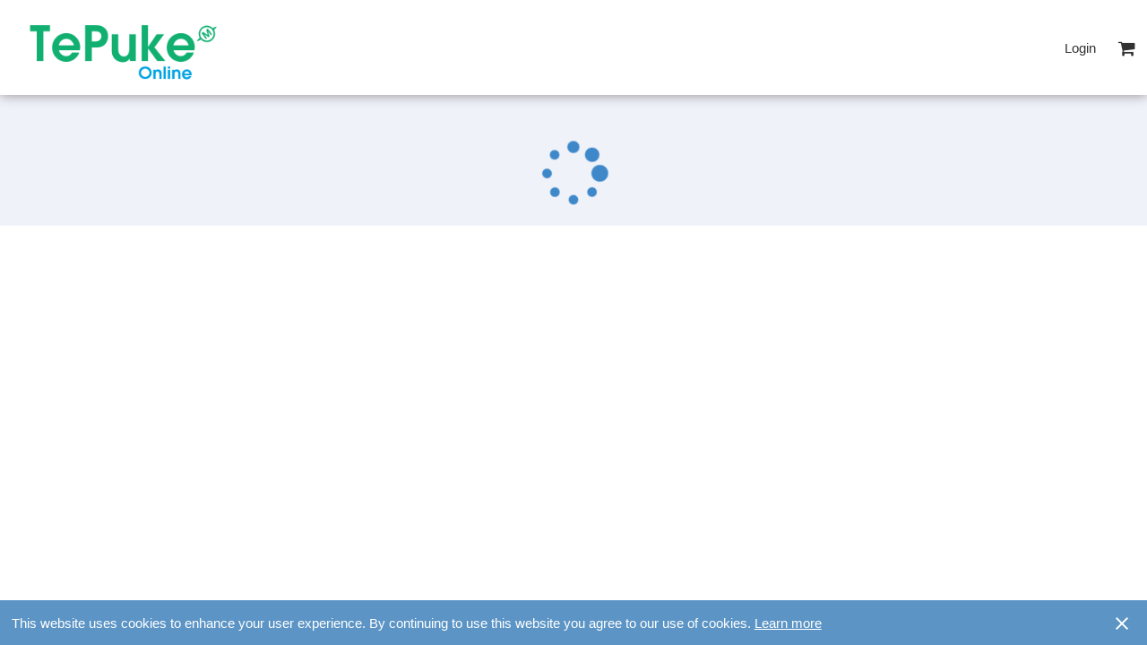

--- FILE ---
content_type: text/html;charset=UTF-8
request_url: https://www.tepukeonline.nz/100-phil-booth/listings/694411-sleepmaker-fusiongel-pillow-contour
body_size: 18014
content:
<!DOCTYPE html>
<html xmlns="http://www.w3.org/1999/xhtml" xml:lang="en" lang="en">
<head>

    <!-- Google Tag Manager -->
    <script>(function (w, d, s, l, i) {
        w[l] = w[l] || [];
        w[l].push({
            'gtm.start':
                new Date().getTime(), event: 'gtm.js'
        });
        var f = d.getElementsByTagName(s)[0],
            j = d.createElement(s), dl = l != 'dataLayer' ? '&l=' + l : '';
        j.async = true;
        j.src =
            'https://www.googletagmanager.com/gtm.js?id=' + i + dl;
        f.parentNode.insertBefore(j, f);
    })(window, document, 'script', 'dataLayer', 'GTM-5BPRJG');</script>
    <!-- End Google Tag Manager -->

    <title>Te Puke Online | Te Puke Online connects businesses, events, services & community groups in one place. Stay informed and engaged. Managed by EPIC Te Puke.</title>

    
    <meta name="wizfiregwtp::gwt:property" content='baseUrl=//d2zv7erbq1wn6q.cloudfront.net/wizfiregwtp/'>
    

    
    <meta name="User-Agent" content="Mozilla/5.0 (Macintosh; Intel Mac OS X 10_15_7) AppleWebKit/537.36 (KHTML, like Gecko) Chrome/131.0.0.0 Safari/537.36; ClaudeBot/1.0; +claudebot@anthropic.com)"/>
    

    <meta http-equiv="X-UA-Compatible" content="IE=edge">
    <meta name="viewport" content="width=device-width, initial-scale=1, maximum-scale=1">
    <meta http-equiv="Content-Type" content="text/html; charset=UTF-8"/>

    <meta name="description" content="Welcome to Te Puke Online. Te Puke Online connects businesses, events, services & community groups in one place. Stay informed and engaged. Managed by EPIC Te Puke.">

    <meta name="robots" content="index,follow">

    <meta name="google-signin-scope" content="profile email">
    <meta name="google-signin-client_id.apps.googleusercontent.com"
          content="518560621380-99gndvjkr2ino0799951hholicas73cj.apps.googleusercontent.com">

    
    <link rel="manifest" href="https://d2i4l4jrdru1k6.cloudfront.net/517698-site.webmanifest">
    

    <link rel="preconnect" href="https://d10lpsik1i8c69.cloudfront.net">
    <link rel="preconnect" href="https://d2zv7erbq1wn6q.cloudfront.net">
    <link rel="preconnect" href="https://www.google-analytics.com">
    <link rel="preconnect" href="https://www.googletagmanager.com">
    <link rel="dns-prefetch" href="https://d10lpsik1i8c69.cloudfront.net">
    <link rel="dns-prefetch" href="https://d2zv7erbq1wn6q.cloudfront.net">
    <link rel="dns-prefetch" href="https://www.google-analytics.com">
    <link rel="dns-prefetch" href="https://www.googletagmanager.com">
    <!--[if lt IE 9]>
    <script src="http://html5shim.googlecode.com/svn/trunk/html5.js"></script>
    <![endif]-->
</head>
<body>
<!-- Google Tag Manager -->
<noscript>
    <iframe src="//www.googletagmanager.com/ns.html?id=GTM-5BPRJG"
            height="0" width="0" style="display:none;type:hidden" title="Google Tag Manager"
            aria-hidden="true"></iframe>
</noscript>
<!-- End Google Tag Manager -->
<div id="fb-root"></div>

<input type="hidden" id="hasGzip" value="true"/>
<div id="pageloading" >
    <style>
        #pageloading {
            position: absolute;
            top: 15%;
            left: 0;
            right: 0;
            text-align: center;
            color: #333;
            font-size: 16px;
            font-family: -apple-system, BlinkMacSystemFont, "Segoe UI", Roboto, "Helvetica Neue", Arial, sans-serif;
        }

        @media (max-height: 600px) {
            #pageloading {
                top: 10%;
            }
        }

        #pageloading > h1 {
            font-weight: bold;
            font-size: 24px;
            margin-bottom: 35px;
            line-height: normal;
            margin-top: 0;
        }

        body {
            background-color: #ffffff;
            color: #333;
            font-family: "Open Sans", "Helvetica Neue", Helvetica, Arial, sans-serif;
        }

        .logoWrap {
            margin-bottom: 10px;

            overflow: hidden;

        }

        .welcomeTo {
            font-size: 20px;
            font-weight: 500;
        }

        .logoWrap > div {
            max-width: 80%;
            display: inline-block;
        }

        .logoWrap > .storeLogo {
            max-width: 480px;
            max-height: 360px;
            display: inline-flex;
            align-items: center;
            justify-content: center;
            margin: 0 2px;
        }

        .logoWrap > .mallLogo > div {
            width: 100%;
            padding: 60px 0;
            display: flex;
            align-items: center;
            justify-content: center;
        }

        .logoWrap > .mpLogo {
            margin-top: 10px;
        }

        .logoWrap > div > div > img {
            width: auto;
            max-width: 640px;
            max-height: 360px;
            height: auto;
        }

        @media (max-height: 500px) {
            .logoWrap > .storeLogo {
                max-width: 270px;
                max-height: 180px;
            }

            .logoWrap > div > div > img {
                max-width: 270px;
                max-height: 180px;
            }

            .logoWrap > .mallLogo > div {
                padding: 40px 27px;
            }

            #pageloading > h1 {
                margin-bottom: 15px;
            }
        }

        @media (max-width: 480px) {
            .logoWrap > .storeLogo {
                max-width: 270px;
                max-height: 180px;
            }

            .logoWrap > div > div > img {
                max-width: 270px;
                max-height: 180px;
            }

            .logoWrap > .mallLogo > div {
                padding: 30px 20px;
            }

            #pageloading > h1 {
                margin-bottom: 15px;
            }
        }

        .sr-only {
            position: absolute;
            width: 1px;
            height: 1px;
            padding: 0;
            margin: -1px;
            overflow: hidden;
            clip: rect(0, 0, 0, 0);
            border: 0;
        }

        .loadMessage {
            font-size: 20px;
        }

        .poweredBy {
            font-size: 12px;
            display: flex;
            align-items: center;
            justify-content: center;
            position: fixed;
            bottom: 0;
            width: 100%;
            padding: 20px;
        }

        .poweredBy > span {
            margin-right: 5px;
        }

        .poweredBy > img {
            width: 100px;
            margin-bottom: 2px;
        }

        .lds-ellipsis {
            display: inline-block;
            position: relative;
            width: 64px;
            height: 64px;
        }

        .lds-ellipsis div {
            position: absolute;
            top: 27px;
            width: 11px;
            height: 11px;
            border-radius: 50%;
            background: #333;
            animation-timing-function: cubic-bezier(0, 1, 1, 0);
        }

        .lds-ellipsis div:nth-child(1) {
            left: 6px;
            animation: lds-ellipsis1 0.6s infinite;
        }

        .lds-ellipsis div:nth-child(2) {
            left: 6px;
            animation: lds-ellipsis2 0.6s infinite;
        }

        .lds-ellipsis div:nth-child(3) {
            left: 26px;
            animation: lds-ellipsis2 0.6s infinite;
        }

        .lds-ellipsis div:nth-child(4) {
            left: 45px;
            animation: lds-ellipsis3 0.6s infinite;
        }

        @keyframes lds-ellipsis1 {
            0% {
                transform: scale(0);
            }
            100% {
                transform: scale(1);
            }
        }

        @keyframes lds-ellipsis3 {
            0% {
                transform: scale(1);
            }
            100% {
                transform: scale(0);
            }
        }

        @keyframes lds-ellipsis2 {
            0% {
                transform: translate(0, 0);
            }
            100% {
                transform: translate(19px, 0);
            }
        }

        .opacityFlash {
            animation: opacityFlash 2.5s infinite;

        }

        @keyframes opacityFlash {
            0% {
                opacity: 0.5;
            }
            50% {
                opacity: 1;
            }
            100% {
                opacity: 0.5;
            }
        }
    </style>
    
    <div class="logoWrap">
        <div class="storeLogo mallLogo">
            <div><img src="https://d2i4l4jrdru1k6.cloudfront.net/14735-89b5-te-puke-online-logo.png" alt="Te Puke Online Logo"/></div>
        </div>
    </div>
    
    <div id="preloadMP">
        <!-- <div class="lds-spinner"><div></div><div></div><div></div><div></div><div></div><div></div><div></div><div></div><div></div><div></div><div></div><div></div></div> -->
        <div class="lds-ellipsis">
            <div></div>
            <div></div>
            <div></div>
            <div></div>
        </div>
    </div>
    <div class="loadMessage" id="preloadMPMessage"></div>
    <div class="poweredBy"><span>Powered by flaxx.io</span></div>
</div>

<iframe src="javascript:''" id="__gwt_historyFrame"
        style="width:0px;height:0px;border:0px;position:absolute;" title="History Frame" aria-hidden="true"></iframe>


<script>
    try {
        function wizfiregwtp(){var O='bootstrap',P='begin',Q='gwt.codesvr.wizfiregwtp=',R='gwt.codesvr=',S='wizfiregwtp',T='startup',U='DUMMY',V=0,W=1,X='iframe',Y='position:absolute; width:0; height:0; border:none; left: -1000px;',Z=' top: -1000px;',$='Chrome',_='CSS1Compat',ab='<!doctype html>',bb='',cb='<html><head><\/head><body><\/body><\/html>',db='undefined',eb='readystatechange',fb=10,gb='script',hb='moduleStartup',ib='moduleRequested',jb='Failed to load ',kb='head',lb='javascript',mb='meta',nb='name',ob='wizfiregwtp::',pb='::',qb='gwt:property',rb='content',sb='=',tb='gwt:onPropertyErrorFn',ub='Bad handler "',vb='" for "gwt:onPropertyErrorFn"',wb='gwt:onLoadErrorFn',xb='" for "gwt:onLoadErrorFn"',yb='#',zb='?',Ab='/',Bb='img',Cb='clear.cache.gif',Db='baseUrl',Eb='wizfiregwtp.nocache.js',Fb='base',Gb='//',Hb='formfactor',Ib='iphone',Jb='ipod',Kb='mobile',Lb='ipad',Mb='tablet',Nb='win',Ob='touch',Pb='android',Qb=160,Rb=6,Sb='desktop',Tb=2,Ub='history.pushStateSupported',Vb='function',Wb='yes',Xb='no',Yb='user.agent',Zb='webkit',$b='safari',_b='gecko',ac=11,bc='gecko1_8',cc='selectingPermutation',dc='wizfiregwtp.devmode.js',ec='1631C8DB9B0F4F861BE29A869D1756EA',fc=':1',gc=':2',hc='692934AFFC3203DF83EA0A051FF6BAAA',ic='893550B8E9D23090D2805675419C4C0E',jc='DC2F9023925B0B8A284D0E485323B2D2',kc=':',lc='.cache.js',mc='link',nc='rel',oc='stylesheet',pc='href',qc='loadExternalRefs',rc='css/bootstrap-3.4.1.min.cache.css',sc='css/font-awesome-4.7.0.min.cache.css',tc='end',uc='http:',vc='file:',wc='_gwt_dummy_',xc='__gwtDevModeHook:wizfiregwtp',yc='Ignoring non-whitelisted Dev Mode URL: ',zc=':moduleBase';var o=window;var p=document;r(O,P);function q(){var a=o.location.search;return a.indexOf(Q)!=-1||a.indexOf(R)!=-1}
function r(a,b){if(o.__gwtStatsEvent){o.__gwtStatsEvent({moduleName:S,sessionId:o.__gwtStatsSessionId,subSystem:T,evtGroup:a,millis:(new Date).getTime(),type:b})}}
wizfiregwtp.__sendStats=r;wizfiregwtp.__moduleName=S;wizfiregwtp.__errFn=null;wizfiregwtp.__moduleBase=U;wizfiregwtp.__softPermutationId=V;wizfiregwtp.__computePropValue=null;wizfiregwtp.__getPropMap=null;wizfiregwtp.__installRunAsyncCode=function(){};wizfiregwtp.__gwtStartLoadingFragment=function(){return null};wizfiregwtp.__gwt_isKnownPropertyValue=function(){return false};wizfiregwtp.__gwt_getMetaProperty=function(){return null};var s=null;var t=o.__gwt_activeModules=o.__gwt_activeModules||{};t[S]={moduleName:S};wizfiregwtp.__moduleStartupDone=function(e){var f=t[S].bindings;t[S].bindings=function(){var a=f?f():{};var b=e[wizfiregwtp.__softPermutationId];for(var c=V;c<b.length;c++){var d=b[c];a[d[V]]=d[W]}return a}};var u;function v(){w();return u}
function w(){if(u){return}var a=p.createElement(X);a.id=S;a.style.cssText=Y+Z;a.tabIndex=-1;p.body.appendChild(a);u=a.contentWindow.document;if(navigator.userAgent.indexOf($)==-1){u.open();var b=document.compatMode==_?ab:bb;u.write(b+cb);u.close()}}
function A(i){function j(a){function b(){if(typeof p.readyState==db){return typeof p.body!=db&&p.body!=null}return /loaded|complete/.test(p.readyState)}
var c=b();if(c){a();return}function d(){if(!c){if(!b()){return}c=true;a();if(p.removeEventListener){p.removeEventListener(eb,d,false)}if(e){clearInterval(e)}}}
if(p.addEventListener){p.addEventListener(eb,d,false)}var e=setInterval(function(){d()},fb)}
function k(c){function d(a,b){a.removeChild(b)}
var e=v();var f=e.body;var g;if(navigator.userAgent.indexOf($)>-1){g=e.createElement(gb);g.text=c.join(bb);f.appendChild(g);d(f,g)}else{for(var h=V;h<c.length;h++){g=e.createElement(gb);g.text=c[h];f.appendChild(g);d(f,g)}}}
wizfiregwtp.onScriptDownloaded=function(a){j(function(){k(a)})};r(hb,ib);var l=p.createElement(gb);l.src=i;if(wizfiregwtp.__errFn){l.onerror=function(){wizfiregwtp.__errFn(S,new Error(jb+code))}}p.getElementsByTagName(kb)[V].appendChild(l)}
wizfiregwtp.__startLoadingFragment=function(a){return D(a)};wizfiregwtp.__installRunAsyncCode=function(a){var b=v();var c=b.body;var d=b.createElement(gb);d.language=lb;d.text=a;c.appendChild(d);c.removeChild(d)};function B(){var c={};var d;var e;var f=p.getElementsByTagName(mb);for(var g=V,h=f.length;g<h;++g){var i=f[g],j=i.getAttribute(nb),k;if(j){j=j.replace(ob,bb);if(j.indexOf(pb)>=V){continue}if(j==qb){k=i.getAttribute(rb);if(k){var l,m=k.indexOf(sb);if(m>=V){j=k.substring(V,m);l=k.substring(m+W)}else{j=k;l=bb}c[j]=l}}else if(j==tb){k=i.getAttribute(rb);if(k){try{d=eval(k)}catch(a){alert(ub+k+vb)}}}else if(j==wb){k=i.getAttribute(rb);if(k){try{e=eval(k)}catch(a){alert(ub+k+xb)}}}}}__gwt_getMetaProperty=function(a){var b=c[a];return b==null?null:b};s=d;wizfiregwtp.__errFn=e}
function C(){function e(a){var b=a.lastIndexOf(yb);if(b==-1){b=a.length}var c=a.indexOf(zb);if(c==-1){c=a.length}var d=a.lastIndexOf(Ab,Math.min(c,b));return d>=V?a.substring(V,d+W):bb}
function f(a){if(a.match(/^\w+:\/\//)){}else{var b=p.createElement(Bb);b.src=a+Cb;a=e(b.src)}return a}
function g(){var a=__gwt_getMetaProperty(Db);if(a!=null){return a}return bb}
function h(){var a=p.getElementsByTagName(gb);for(var b=V;b<a.length;++b){if(a[b].src.indexOf(Eb)!=-1){return e(a[b].src)}}return bb}
function i(){var a=p.getElementsByTagName(Fb);if(a.length>V){return a[a.length-W].href}return bb}
function j(){var a=p.location;return a.href==a.protocol+Gb+a.host+a.pathname+a.search+a.hash}
var k=g();if(k==bb){k=h()}if(k==bb){k=i()}if(k==bb&&j()){k=e(p.location.href)}k=f(k);return k}
function D(a){if(a.match(/^\//)){return a}if(a.match(/^[a-zA-Z]+:\/\//)){return a}return wizfiregwtp.__moduleBase+a}
function F(){var g=[];var h=V;function i(a,b){var c=g;for(var d=V,e=a.length-W;d<e;++d){c=c[a[d]]||(c[a[d]]=[])}c[a[e]]=b}
var j=[];var k=[];function l(a){var b=k[a](),c=j[a];if(b in c){return b}var d=[];for(var e in c){d[c[e]]=e}if(s){s(a,d,b)}throw null}
k[Hb]=function(){var a=navigator.userAgent.toLowerCase();var b=navigator.platform.toLowerCase();if(a.indexOf(Ib)!=-1||a.indexOf(Jb)!=-1){return Kb}else if(a.indexOf(Lb)!=-1){return Mb}else if(b.indexOf(Nb)!==-1&&a.indexOf(Ob)!=-1){return Mb}else if(a.indexOf(Pb)!=-1||a.indexOf(Kb)!=-1){var c=Qb;var d=o.screen.width/c;var e=o.screen.height/c;var f=Math.sqrt(d*d+e*e);return f<Rb?Kb:Mb}return Sb};j[Hb]={'desktop':V,'mobile':W,'tablet':Tb};k[Ub]=function(){if(typeof window.history.pushState==Vb){return Wb}else{return Xb}};j[Ub]={'no':V,'yes':W};k[Yb]=function(){var a=navigator.userAgent.toLowerCase();var b=p.documentMode;if(function(){return a.indexOf(Zb)!=-1}())return $b;if(function(){return a.indexOf(_b)!=-1||b>=ac}())return bc;return $b};j[Yb]={'gecko1_8':V,'safari':W};__gwt_isKnownPropertyValue=function(a,b){return b in j[a]};wizfiregwtp.__getPropMap=function(){var a={};for(var b in j){if(j.hasOwnProperty(b)){a[b]=l(b)}}return a};wizfiregwtp.__computePropValue=l;o.__gwt_activeModules[S].bindings=wizfiregwtp.__getPropMap;r(O,cc);if(q()){return D(dc)}var m;try{i([Sb,Wb,bc],ec);i([Kb,Wb,bc],ec);i([Mb,Wb,bc],ec);i([Sb,Wb,bc],ec+fc);i([Kb,Wb,bc],ec+fc);i([Mb,Wb,bc],ec+fc);i([Sb,Wb,bc],ec+gc);i([Kb,Wb,bc],ec+gc);i([Mb,Wb,bc],ec+gc);i([Sb,Xb,$b],hc);i([Kb,Xb,$b],hc);i([Mb,Xb,$b],hc);i([Sb,Xb,$b],hc+fc);i([Kb,Xb,$b],hc+fc);i([Mb,Xb,$b],hc+fc);i([Sb,Xb,$b],hc+gc);i([Kb,Xb,$b],hc+gc);i([Mb,Xb,$b],hc+gc);i([Sb,Wb,$b],ic);i([Kb,Wb,$b],ic);i([Mb,Wb,$b],ic);i([Sb,Wb,$b],ic+fc);i([Kb,Wb,$b],ic+fc);i([Mb,Wb,$b],ic+fc);i([Sb,Wb,$b],ic+gc);i([Kb,Wb,$b],ic+gc);i([Mb,Wb,$b],ic+gc);i([Sb,Xb,bc],jc);i([Kb,Xb,bc],jc);i([Mb,Xb,bc],jc);i([Sb,Xb,bc],jc+fc);i([Kb,Xb,bc],jc+fc);i([Mb,Xb,bc],jc+fc);i([Sb,Xb,bc],jc+gc);i([Kb,Xb,bc],jc+gc);i([Mb,Xb,bc],jc+gc);m=g[l(Hb)][l(Ub)][l(Yb)];var n=m.indexOf(kc);if(n!=-1){h=parseInt(m.substring(n+W),fb);m=m.substring(V,n)}}catch(a){}wizfiregwtp.__softPermutationId=h;return D(m+lc)}
function G(){if(!o.__gwt_stylesLoaded){o.__gwt_stylesLoaded={}}function c(a){if(!__gwt_stylesLoaded[a]){var b=p.createElement(mc);b.setAttribute(nc,oc);b.setAttribute(pc,D(a));p.getElementsByTagName(kb)[V].appendChild(b);__gwt_stylesLoaded[a]=true}}
r(qc,P);c(rc);c(sc);r(qc,tc)}
B();wizfiregwtp.__moduleBase=C();t[S].moduleBase=wizfiregwtp.__moduleBase;var H=F();if(o){var I=!!(o.location.protocol==uc||o.location.protocol==vc);o.__gwt_activeModules[S].canRedirect=I;function J(){var b=wc;try{o.sessionStorage.setItem(b,b);o.sessionStorage.removeItem(b);return true}catch(a){return false}}
if(I&&J()){var K=xc;var L=o.sessionStorage[K];if(!/^http:\/\/(localhost|127\.0\.0\.1)(:\d+)?\/.*$/.test(L)){if(L&&(window.console&&console.log)){console.log(yc+L)}L=bb}if(L&&!o[K]){o[K]=true;o[K+zc]=C();var M=p.createElement(gb);M.src=L;var N=p.getElementsByTagName(kb)[V];N.insertBefore(M,N.firstElementChild||N.children[V]);return false}}}G();r(O,tc);A(H);return true}
wizfiregwtp.succeeded=wizfiregwtp();
    } catch (e) {
        console.log("Error in gwt files...");
        console.trace();
    }
</script>

</body>
</html>

--- FILE ---
content_type: image/svg+xml
request_url: https://d2i4l4jrdru1k6.cloudfront.net/MallPlanet.svg
body_size: 1405
content:
<svg xmlns="http://www.w3.org/2000/svg" viewBox="6620 -766 14160 2343"><style type="text/css">.st0{fill:#347AB5;}</style><title>Mall Planet</title><desc>Mall Planet Logo</desc><path class="st0" d="M11276 1208h-218c-24 0-42-18-42-42v-1032h-10l-366 1040c-9 29-27 35-40 35h-218c-13 0-31-6-41-36l-365-1037 -10 2v1029c0 24-18 42-42 42h-218c-24 0-42-17-42-42v-1471c0-24 18-42 42-42l172-22h199c18 0 34 14 41 36l366 1062h15l366-1040c7-17 21-31 36-35l210-22h166c24 0 42 18 42 42v1492C11318 1190 11300 1208 11276 1208z"/><path class="st0" d="M11958 1230c-153 0-412-78-412-371 0-232 179-371 478-371 51 0 170 14 220 19v-74c0-78-74-125-198-125 -108 0-252 46-329 71 -40 13-54 17-63 17 -24 0-42-18-42-42 0-2 0-6 22-178 4-17 17-31 34-38 1 0 193-89 378-89 304 0 500 146 500 371v571c0 81 12 131 18 155 2 10 4 15 4 20 0 24-17 42-42 42h-218c-15 0-33-10-41-36l-5-31C12211 1182 12118 1230 11958 1230zM12024 747c-100 0-176 48-176 112 0 76 35 112 111 112 176 0 285-33 285-200v-24H12024z"/><path class="st0" d="M13094 1208h-218c-18 0-34-14-41-36 -1-3-23-70-23-160v-1428c0-24 18-42 42-42l216-22 0 0c26 0 44 18 44 42v1451c0 64 12 112 18 134 3 10 4 15 4 19C13136 1190 13118 1208 13094 1208z"/><path class="st0" d="M13676 1208h-218c-18 0-34-14-41-36 -1-3-23-70-23-160v-1428c0-24 18-42 42-42l216-22 0 0c26 0 44 18 44 42v1451c0 64 12 112 18 134 3 10 4 15 4 19C13718 1190 13700 1208 13676 1208z"/><path class="st0" d="M14814 1208h-218c-24 0-42-18-42-42v-1470c0-22 14-37 38-42l176-22h286c520 0 587 263 587 492s-67 492-587 492h-198v551C14856 1190 14839 1208 14814 1208zM14856 356h198c263 0 285-120 285-232s-22-232-285-232h-198V356z"/><path class="st0" d="M16110 1208h-218c-18 0-34-14-41-36 -1-3-23-70-23-160v-1428c0-24 18-42 42-42l216-22 0 0c26 0 44 18 44 42v1451c0 64 12 112 18 134 3 10 4 15 4 19C16151 1190 16134 1208 16110 1208z"/><path class="st0" d="M16744 1230c-153 0-412-78-412-371 0-232 179-371 478-371 51 0 170 14 220 19v-74c0-78-74-125-198-125 -108 0-252 46-329 71 -40 13-54 17-63 17 -24 0-42-18-42-42 0-2 0-6 22-178 4-17 17-31 34-38 1 0 193-89 378-89 304 0 500 146 500 371v571c0 81 12 131 18 155 2 10 4 15 4 20 0 24-17 42-42 42h-218c-15 0-33-10-41-36l-5-31C16997 1182 16904 1230 16744 1230zM16809 747c-100 0-176 48-176 112 0 76 35 112 111 112 176 0 285-33 285-200v-24H16809z"/><path class="st0" d="M18580 1208h-218c-24 0-42-18-42-42v-614c0-225-70-243-155-243 -182 0-263 75-263 243v614c0 24-18 42-42 42h-218c-24 0-42-18-42-42v-900c0-64-12-112-18-134 -3-10-4-15-4-19 0-24 18-42 42-42h218c20 0 38 17 42 39l7 42c43-39 136-102 279-102 381 0 456 184 456 503v614C18622 1190 18604 1208 18580 1208z"/><path class="st0" d="M19413 1230c-520 0-587-315-587-590 0-252 59-588 565-588 333 0 502 198 502 588v88c0 22-20 42-44 42h-708c20 122 78 202 272 202 138 0 286-28 341-39 17-3 27-5 30-5 24 0 42 18 42 42 0 7-12 100-22 178 -4 22-18 36-38 39C19761 1187 19610 1230 19413 1230zM19141 510h444c-11-96-55-202-194-202C19211 308 19159 385 19141 510z"/><path class="st0" d="M20564 1230c-245 0-369-154-369-459v-441h-176c-20 0-38-17-41-39 -7-51-22-170-22-179 0-24 18-42 42-42h198v-375c0-24 18-42 42-42l216-22 0 0c26 0 43 18 43 42v397h198c21 0 38 16 42 39 10 78 22 172 22 179 0 24-18 42-42 42h-220v441c0 91 16 200 89 200 25 0 68-9 96-16 21-4 29-6 35-6 18 0 37 15 41 32 6 41 22 169 22 181 0 20-14 38-35 45C20740 1208 20653 1230 20564 1230z"/><path class="st0" d="M9395-614c-34-51-241 34-544 209 -278-290-697-430-1115-329C7109-582 6724 50 6876 679c25 101 62 199 112 290 -254 234-396 406-363 456 34 51 241-34 544-209 279 291 699 429 1116 328C8912 1393 9297 760 9145 131c-25-101-62-199-112-289C9287-392 9429-564 9395-614zM8128 1353c-524 64-1001-307-1065-831s307-1001 831-1065 1001 307 1065 831C9023 812 8651 1289 8128 1353z"/><path class="st0" d="M8742 519l-117 86c-13 10-30 7-38-6L8180 45l-5 4 213 702c7 20-1 30-8 35l-117 86c-7 5-19 9-36-3l-605-413 -5 5 406 552c10 13 7 30-6 39l-117 86c-13 10-30 7-38-6l-580-789c-10-13-7-30 6-38l84-79 107-78c10-7 24-6 36 3l616 426 8-6 -217-703c-3-12-1-25 6-33l104-95 89-65c13-10 30-7 39 6L8748 481C8757 494 8755 509 8742 519z"/></svg>